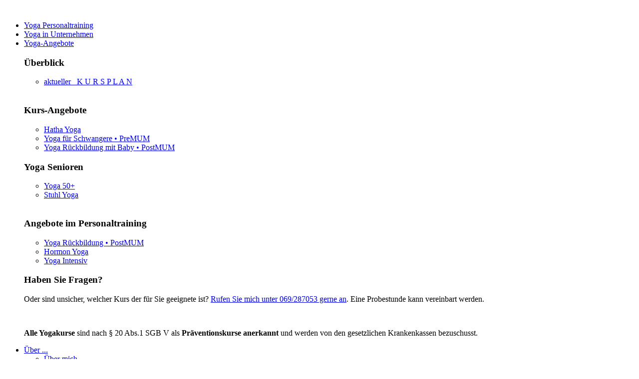

--- FILE ---
content_type: text/html; charset=UTF-8
request_url: https://joinyoga.de/yoga_unternehmen_business.php
body_size: 5975
content:
<!DOCTYPE html>
<!--[if IE 7 ]>    <html lang="de" class="no-js ie7"> <![endif]-->
<!--[if IE 8 ]>    <html lang="de" class="no-js ie8"> <![endif]-->
<!--[if IE 9 ]>    <html lang="de" class="no-js ie9"> <![endif]-->
<!--[if (gt IE 9)|!(IE)]><!--> <html lang="de" class="no-js"> <!--<![endif]-->
    <!-- =========================================
    head
    ========================================== -->
    <head>

        <!-- xxx Basics xxx -->
        <meta http-equiv="Content-Type" content="text/html; charset=utf-8" />
        <title>Business Yoga : Yoga in Unternehmen : JoinYoga : Andrea Mahler</title>
        <meta name="keywords" content="Unternehmen, Yoga, Arbeit, Arbeitsplatz, Stressreduzierung, Betriebsklima, Mittagspause, Frankfurt, Rhein Main, Aschaffenburg" />
        <meta name="author" content="JoinYoga, Andrea Mahler" />
        <meta name="robots" content="index follow" />
        <meta name="description" content="Stressreduzierung im Betrieb: Nach dem Yoga fuehlen sich die Mitarbeiter voll guter Energie und gehen entspannt an die Arbeit." />

        <!-- xxx Mobile Configuration xxx -->
        <meta name="viewport" content="width=device-width, initial-scale=1.0 user-scalable=no" />
        <meta name="apple-mobile-web-app-status-bar-style" content="black" />
        <meta name="GOOGLEBOT" content="index follow" />
        <meta name="apple-mobile-web-app-capable" content="yes" />

        <!-- xxx Favicons xxx -->
        <link rel="shortcut icon" href="favicon/favicon.ico">
        <link rel="apple-touch-icon-precomposed" href="favicon/apple-touch-icon.png">
        <link rel="apple-touch-icon-precomposed" sizes="72x72" href="favicon/apple-touch-icon-57x57.png" />
        <link rel="apple-touch-icon-precomposed" sizes="72x72" href="favicon/apple-touch-icon-72x72.png" />
        <link rel="apple-touch-icon-precomposed" sizes="114x114" href="favicon/apple-touch-icon-114x114.png" />
        
        <!-- xxx Main Stylesheets xxx -->
        <link rel="stylesheet" media="screen" href="css/base.css" />
        <link rel="stylesheet" media="screen" class="alt" href="css/theme/mexican-red.css">
		<link rel="stylesheet" href="css/fonts_jy.css" type="text/css">
        
        <!-- xxx Header Includes xxx -->
        <script type="text/javascript" src="js/modernizr.custom.js"></script>
        <!--[if lt IE 7]>
            <p class="browsehappy">You are using an <strong>outdated</strong> browser. Please <a href="http://browsehappy.com/">upgrade your browser</a> to improve your experience.</p>
        <![endif]-->

    </head>
    <!-- /head -->
    
    <body>
    	<!-- xxx Loader Start xxx -->    
    	<!-- xxx Loader Start xxx -->    
    			<div id="pageloader">   
            <div class="loader-item">
                <div class="spinner">
                    <div class="spinner-container container1">
                        <div class="circle1"></div>
                        <div class="circle2"></div>
                        <div class="circle3"></div>
                        <div class="circle4"></div>
                    </div>
                    <div class="spinner-container container2">
                        <div class="circle1"></div>
                        <div class="circle2"></div>
                        <div class="circle3"></div>
                        <div class="circle4"></div>
                    </div>
                    <div class="spinner-container container3">
                        <div class="circle1"></div>
                        <div class="circle2"></div>
                        <div class="circle3"></div>
                        <div class="circle4"></div>
                    </div>
                </div>
            </div>
        </div>        <!-- xxx End xxx -->
        
 <div id="boxed-wrapper">       
        
        <!-- xxx Header Start xxx -->        
        <header class="header">             
            <div class="container" style="padding:0;">
                <div class="row">
                     						<!-- xxx Top Bar xxx -->
						<a href="index.php"><img src="images/headline_JY_2015.png" style="width:100%;" alt=""></a>
                        <div class="clearfix"></div>
                        <!-- xxx End Top Bar xxx -->                </div>	
            </div>
            
            <!-- xxx Main Navigation xxx -->      
            <div class="nav-wrap">
                    <div class="container">
                    							<div id="main-menu" class="menuzord">
                            <ul class="menuzord-menu">
                                <!-- <li class="active"><a href="index.php"><span>Home</span></a></li> -->
                                <li><a href="yoga_personaltraining.php"><span>Yoga Personaltraining</span></a></li>
                                <li><a href="yoga_unternehmen_business.php"><span>Yoga in Unternehmen</span></a></li>
                                <li><a href="javascript:void(0)"><span>Yoga-Angebote</span></a>
                                    <div class="megamenu">
                                        <div class="megamenu-row">
                                            <div class="col3">
                                                <h3 class="mega-title">&Uuml;berblick </h3>
                                                <ul>
                                                    <li><a href="kursplan_seite.php">aktueller &nbsp; K U R S P L A N</a></li>
                                                </ul>
                                                <br>
                                                <h3 class="mega-title">Kurs-Angebote</h3>
                                                <ul>
                                                    <li><a href="yoga_hathayoga.php">Hatha Yoga</a></li>
                                                    <li><a href="yoga_praenatal.php">Yoga f&uuml;r Schwangere &bull; PreMUM</a></li>
                                                    <li><a href="yoga_postMUM_mitBaby.php">Yoga R&uuml;ckbildung mit Baby &bull; PostMUM</a></li>                                                  
                                                </ul>
                                            </div>
                                            <div class="col3">
                                                <h3 class="mega-title">Yoga Senioren</h3>
                                                <ul>
                                                    <li><a href="2te_lebenshaelfte.php">Yoga 50+</a></li>        
                                                    <li><a href="senioren_yoga.php">Stuhl Yoga</a></li>
                                                </ul>
                                                <br>
                                                <h3 class="mega-title">Angebote im Personaltraining</h3>
                                                <ul>
                                                    <li><a href="rueckbildung_yoga.php">Yoga R&uuml;ckbildung &bull; PostMUM</a></li>  
                                                    <li><a href="yoga_hormonyoga.php">Hormon Yoga</a></li>
                                                    <li><a href="yoga_intensiv.php">Yoga Intensiv</a></li>
                                                </ul>
                                            </div>
                                            <div class="col6">
                                                <h3 class="mega-title">Haben Sie Fragen?</h3>
                                                <p>Oder sind unsicher, welcher Kurs der f&uuml;r Sie geeignete ist? <a href="tel://+4969287053">Rufen Sie mich unter 069/287053 gerne an</a>. Eine Probestunde kann vereinbart werden.
                                                <p><img src="images/om.png" alt=""></p>
                                                <p><strong>Alle Yogakurse</strong> sind nach &sect; 20 Abs.1 SGB V als <strong>Pr&auml;ventionskurse anerkannt</strong> und werden von den gesetzlichen Krankenkassen bezuschusst. </p>
                                            </div>
                                        </div>
                                    </div>
                                </li>
                                
                                <li><a href="javascript:void(0)"><span>&Uuml;ber ...</span></a>
                                <ul class="dropdown">
                                    <li><a href="vita.php">&Uuml;ber mich</a></li>
                                    <li><a href="ueber_yoga.php">&Uuml;ber Yoga</a>
                                        <ul class="dropdown" style="display: none;">
                                            <li><a href="ueber_yoga.php#asanas">ASANAS • K&ouml;rper&uuml;bungen</a></li>
                                            <li><a href="ueber_yoga.php#pranayama">PRANAYAMA • Atem&uuml;bungen</a></li>
                                            <li><a href="ueber_yoga.php#savasana">SAVASANA • Tiefenentspannung</a></li>
                                            <!-- <li><a href="ueber_yoga.php#ernaehrung">ERN&Auml;HRUNG</a></li> -->
                                            <li><a href="ueber_yoga.php#vedanta">DHYANA &amp; VEDANTA<br>Meditation * Positives Denken</a></li>
                                        </ul>
                                    </li>
                                </ul>
                            </li> 
                               
                               <li><a href="massage.php"><span>Massage</span></a></li>
                               
                               <li><a href="kontakt.php"><span>Kontakt</span></a></li>
                                <li class="pull-right">
                                    <a href="blog_joinyoga.php">Events&More Blog</a>
                                </li>
                            </ul>
                        </div>
                        <div class="clearfix"></div>    
                    </div>
                </div>
            <!-- xxx End xxx -->
        </header>
        <!-- xxx End xxx -->
        
        <!-- xxx Breadcrumns Wrap xxx -->
        <section class="breadcrumb-wrap">
            <div class="container">
                <h1>Yoga in Unternehmen</h1>
                <small>Business Yoga</small>
            </div>
        </section><!-- xxx Breadcrumns Wrap End xxx -->
        
        <!-- xxx Body Content xxx -->
        <section id="body-content" class="no-pad">
        	<div class="grey-bg">            
                <div class="container-fluid">
                    <div class="row">
                        <div class="col-sm-12 col-md-6">
                            <div class="row">
                                <div class="owl-carousel" id="client-logo">
                                    <div> 
                                        <img src="images/unternehmensyoga_01.png" alt="">
                                    </div>
                                    <div> 
                                        <img src="images/unternehmensyoga.png" alt="">
                                    </div>
                                    <div> 
                                        <img src="images/unternehmensyoga_02.png" alt="">
                                    </div>
                                     <div> 
                                        <img src="images/unternehmensyoga_03.png" alt="">
                                    </div>
                                </div>
                            </div>
                        </div>
                        <div class="col-sm-12 col-md-6" style="margin-bottom:70px;">
                            <div class="">
                                <div class="service-box">
                                	<h3>Das volle Potential Ihrer Mitarbeiter entfalten ...</h3>
                                    <p>... und diese dabei auch noch entlasten.</p>
                                    <p>Business Yoga beugt Verspannungen und R&uuml;ckenbeschwerden vor, lindert Stress am Arbeitsplatz, wirkt sich positiv auf den Zusammenhalt und das Betriebsklima aus und f&ouml;rdert das Selbstbewusstsein und Konzentrationsverm&ouml;gen Ihrer Angestellten.</p>
                                    <p>Business Yoga eignet sich f&uuml;r alle Mitarbeiter, egal wie jung und sportlich diese sind.</p>
                                    <div class="divider-wrap">&nbsp;</div>
                                </div>
                            </div>
                        </div>
                        
                        <!-- Angebot Beispiele Dropcaps -->
                <div class="col-sm-12 col-md-6">
                   <div class="row">
                      
                      <div class="heading-style" style="margin-left:15px;">Auswahl an Kurseinheiten:</div>
                      <div class="col-sm-12" style="margin-left:15px;">
                        <p><span class="dropcap2 img-circle">P1</span>
                        		<strong>Yoga &quot;R&uuml;cken-Fit&quot;<br>
                            	(Mittagspause oder Feierabend)</strong></p>
                                <p>Der Kurs beinhaltet vorwiegend praktische Einheiten. Aufbau und Stabilisierung der R&uuml;ckenmuskulatur sind die zentralen Elemente.<br>
                                10 Einheiten &agrave; 60 Minuten</p>
                                
                                <p><span class="dropcap2 img-circle">P2</span><strong>Yoga &quot;Schulter und Nacken&quot;<br>
                            	(Mittagspause oder Feierabend)</strong></p>
                            <p>Der Kurs beinhaltet vorwiegend praktische Einheiten. Zur Lockerung von Spannungen im Schulter- und Nackenbereich sowie der Kr&auml;ftigung dieser Muskulatur sind die zentralen Elemente.<br>
                            10 Einheiten &agrave; 60 Minuten</p>
                      
                        <p><span class="dropcap2 img-circle">P3</span><strong>Personal Yoga-Training</strong></p>
                            <p>Personal Coaching garantiert eine hundert-prozentige individuelle Betreuung und einen detailliert zugeschnittenen Plan, der auf die pers&ouml;nlichen Bed&uuml;rfnisse ihrer Mitarbeiter abgestimmt ist.</p>
                            
                             <p><span class="dropcap2 img-circle">P4</span><strong>Yoga &quot;Entspannt in den Feierabend&quot;</strong></p>
                            <p>10 Einheiten &agrave; 90 Minuten</p>
                      </div>
                      
                   </div>
                </div>
                 <!-- Angebot Beispiele Dropcapsn END -->
                 
                 
                  <!-- Aktuelle Termine Accordian -->   
                     <div class="col-sm-6">
                    	<h3>Termin vereinbaren</h3>
                        <div class="theme-accordian">
                            <div class="panel-group" id="accordion2">
                                <div class="panel panel-default">
                                    <div class="panel-heading">
                                        <h4 class="panel-title"> <a data-toggle="collapse" data-parent="#accordion2" href="#collapseOne1"> Business Yoga &bull; So kommen wir zusammen &bull; </a> </h4>
                                    </div>
                                    <div id="collapseOne1" class="panel-collapse collapse in">
                                        <div class="panel-body" style="background-color:#dc7440;">
                                            Haben Sie  weitere Fragen?<br>
                                           		 	Oder w&uuml;nschen Sie ein konkretes Angebot?<br>
                                            		<a href="&#x6D;&#x61;&#x69;&#x6C;&#x74;&#x6F;&#x3A;&#x69;&#x6E;&#x66;&#x6F;&#x40;&#x6A;&#x6F;&#x69;&#x6E;&#x79;&#x6F;&#x67;&#x61;&#x2E;&#x64;&#x65;&#x3F;&#x73;&#x75;&#x62;&#x6A;&#x65;&#x63;&#x74;&#x3D;&#x41;&#x6E;&#x66;&#x72;&#x61;&#x67;&#x65;&#x3A;&#x20;&#x59;&#x6F;&#x67;&#x61;&#x20;&#x69;&#x6E;&#x20;&#x55;&#x6E;&#x74;&#x65;&#x72;&#x6E;&#x65;&#x68;&#x6D;&#x65;&#x6E;">&#x42;&#x69;&#x74;&#x74;&#x65;&#x20;&#x6D;&#x61;&#x69;&#x6C;&#x65;&#x6E;&#x20;&#x53;&#x69;&#x65;&#x20;&#x6D;&#x69;&#x72;</a><br>
                                            		oder rufen Sie mich gerne an: <a style="color:white" href="tel://+4969287053">069 - 28 70 53</a><br>
                                            		<br><strong>Gerne bespreche Ich mit Ihnen individuelle M&ouml;glichkeiten des Angebots sowie Termine und Konditionen.</strong><br>
                                           			<a href="kontakt.php">Lassen Sie uns beginnen!</a>
                                        </div>
                                    </div>
                                </div>
                                <div class="panel panel-default">
                                    <div class="panel-heading">
                                    <h4 class="panel-title"> <a data-toggle="collapse" data-parent="#accordion2" href="#collapseTwo2"> Ihre Teilnehmer ben&Ouml;tigen: </a> </h4>
                                    </div>
                                    <div id="collapseTwo2" class="panel-collapse collapse">
                                        <div class="panel-body">
                                        	<ul class="fa-ul list-colored">
                                        		<li><i class="fa-li fa fa-check"></i>Eine Matte und bequeme Kleidung</li>
                                                <li><i class="fa-li fa fa-check"></i>evtl. ein zus&auml;tzl. Oberteil zum Wechseln</li>
                                                <li><i class="fa-li fa fa-check"></i>Bei k&uuml;hler Jahreszeit auch eine Decke und Socken</li>
                                            </ul>
                                        </div>
                                    </div>
                                </div>
                                
                            </div>
                        </div>
                    </div>
                 <!-- Aktuelle Termine Accordian END -->
                 
                 
                 
                 <div class="col-sm-12 text-center text-uppercase" style="margin-bottom:25px;">
                 	<a href="tel://+4969287053" class="porject-view"> <i class="fa fa-phone"></i> Anmelden</a>
                 </div>
                                           
                    </div>
                </div>
            </div>
            
        </section>
        <!-- xxx Body Content End xxx -->
        
         	<!-- xxx Recent Projects xxx -->
                				<section id="recent-projects">
                    <div class="container">
                        <div class="heading-style" id="angebote_karussell">Yoga Angebote</div>
                    </div>
                    <div class="owl-carousel" id="recent-project">
                        <div> 
                            <div class="portfolio-wrap">
                                <a href="images/portfolio/hathayoga.jpg" class="fancybox" data-fancybox-group="gallery" title="Hatha Yoga - nach Sivananda<br>Innere St&auml;rke erlangen">
                                    <span class="item-on-hover"><span class="hover-image"><i class="fa fa-search fa-2x"></i></span></span>
                                    <img src="images/portfolio/hathayoga.jpg" alt="">
                                </a>                        	
                                <h4><a href="yoga_hathayoga.php">Hatha Yoga</a></h4>
                                <div>Frankfurt:<br>
                                     PersonalTraining </div>
                            </div>
                        </div>
                        
                        <div> 
                            <div class="portfolio-wrap">
                                <a href="images/portfolio/massage_schwangere_a.jpg" class="fancybox" data-fancybox-group="gallery" title="Massage für Schwangere">
                                    <span class="item-on-hover"><span class="hover-image"><i class="fa fa-search fa-2x"></i></span></span>
                                    <img src="images/portfolio/massage_schwangere_a.jpg" alt="">
                                </a>                        	
                                <h4><a href="yoga_praenatal.php">Massage f&uuml;r Schwangere</a></h4>
                                <div>Frankfurt:<br>
                                    Eschersheim und mobil</div>
                            </div>
                        </div>
                                                
                        <div> 
                            <div class="portfolio-wrap">
                                <a href="images/portfolio/praenatal_02.jpg" class="fancybox" data-fancybox-group="gallery" title="Yoga in der Schwangerschaft">
                                    <span class="item-on-hover"><span class="hover-image"><i class="fa fa-search fa-2x"></i></span></span>
                                    <img src="images/portfolio/praenatal_02.jpg" alt="">
                                </a>                        	
                                <h4><a href="yoga_praenatal.php">Yoga f&uuml;r Schwangere</a></h4>
                                <div>Frankfurt:<br>
                                    Heddernheim</div>
                            </div>
                        </div>
                                                
                        <div> 
                            <div class="portfolio-wrap">
                                <a href="images/portfolio/postMUM_04a.jpg" class="fancybox" data-fancybox-group="gallery" title="Yoga Rückbildung">
                                    <span class="item-on-hover"><span class="hover-image"><i class="fa fa-search fa-2x"></i></span></span>
                                    <img src="images/portfolio/postMUM_04a.jpg" alt="">
                                </a>                        	
                                <h4><a href="yoga_postMUM_mitBaby.php">Yoga R&uuml;ckbildung</a></h4>
                                <div>Frankfurt:<br>
                                    Ginnheim, Heddernheim<br>
                                    PersonalTraining</div>
                            </div>
                        </div>
                        
                        <div> 
                            <div class="portfolio-wrap">
                                <a href="images/portfolio/intensiv.jpg" class="fancybox" data-fancybox-group="gallery" title="F&uuml;r Fortgeschrittene">
                                    <span class="item-on-hover"><span class="hover-image"><i class="fa fa-search fa-2x"></i></span></span>
                                    <img src="images/portfolio/intensiv.jpg" alt="">
                                </a>                        	
                                <h4><a href="yoga_intensiv.php">Yoga Intensiv</a></h4>
                                <div>Frankfurt:<br>
                                    PersonalTraining</div>
                            </div>
                        </div>
                        
                        <div> 
                            <div class="portfolio-wrap">
                                <a href="images/portfolio/hormonyoga.jpg" class="fancybox" data-fancybox-group="gallery" title="Die Innere Balance zur&uuml;ckerlangen">
                                    <span class="item-on-hover"><span class="hover-image"><i class="fa fa-search fa-2x"></i></span></span>
                                    <img src="images/portfolio/hormonyoga.jpg" alt="">
                                </a>                        	
                                <h4><a href="yoga_hormonyoga.php">Hormon Yoga</a></h4>
                                <div>F&uuml;r Frauen in den Wechseljahren<br>PersonalTraining in Ffm</div>
                            </div>
                        </div>
                        
                        <div> 
                            <div class="portfolio-wrap">
                                <a href="images/portfolio/senioren.jpg" class="fancybox" data-fancybox-group="gallery" title="Yoga f&uuml;r Senioren">
                                    <span class="item-on-hover"><span class="hover-image"><i class="fa fa-search fa-2x"></i></span></span>
                                <img src="images/portfolio/senioren.jpg" alt="">
                                </a>                        	
                                <h4><a href="2te_lebenshaelfte.php">Yoga f&uuml;r Senioren</a></h4>
                                <div>Frankfurt:<br>
                                     TV-Seckbach<br>
                                    und PersonalTraining </div>
                            </div>
                        </div>
                                                
                        <div> 
                            <div class="portfolio-wrap">
                                <a href="images/portfolio/stuhlyoga.jpg" class="fancybox" data-fancybox-group="gallery" title="StuhlYoga">
                                    <span class="item-on-hover"><span class="hover-image"><i class="fa fa-search fa-2x"></i></span></span>
                                    <img src="images/portfolio/stuhlyoga.jpg" alt="">
                                </a>                        	
                                <h4><a href="senioren_yoga.php">StuhlYoga</a></h4>
                                <div>Frankfurt:<br>
                                    Seckbach, Bornheim</div>
                            </div>
                        </div>                        
                        
                    </div>
                    <div class="clearfix"></div>        
                </section>            <!-- xxx End xxx -->
    
        
        <!-- xxx Footer xxx -->
            					<footer>
                <div class="container">
                    <div class="row">
                        <div class="col-sm-4">
                            <div class="logo">
                                <a href="#"><img alt="JoinYoga Frankfurt" src="images/logo3.png"></a>
                          </div>
                            <p>Sie m&ouml;chten einen Yoga-Kurs in Ihrer N&auml;he anbieten?<br>
                            	<a href="&#109;&#97;&#105;&#108;&#116;&#111;&#58;&#105;&#110;&#102;&#111;&#64;&#106;&#111;&#105;&#110;&#121;&#111;&#103;&#97;&#46;&#100;&#101;">&#x42;&#x69;&#x74;&#x74;&#x65;&#x20;&#x6d;&#x61;&#x69;&#x6c;&#x65;&#x6e;&#x20;&#x53;&#x69;&#x65;&#x20;&#x6d;&#x69;&#x72;</a> oder rufen Sie mich unter der Rufnummer 069 - 28 70 53 einfach an.</p>
                            <p>Gerne bespreche Ich mit Ihnen m&ouml;gliche Termine und Konditionen.</p>
                            
                        </div>
                        <div class="col-sm-4">
                            <h3>Gut zu wissen</h3>
                            <ul class="list-unstyled post-list">
                                <li>
                                    <div class="post-thumb">
                                        <img src="images/blog/footer_blog_pic_02.png" alt="">
                                    </div>
                                    <div class="post-text">
                                        <h4><a href="https://joinyoga.de/blog_joinyoga.php">Meditation zur <br>Achtsamkeit</a></h4>
                                        <p>Meine Klangschalen-Meditation f&uuml;r Euch.<br>
                                        20 min lauschen und Jetzt-sein ...</p>
                                        <a href="https://joinyoga.de/blog_joinyoga.php">zum Blog ... <i class="fa fa-angle-double-right"></i></a>
                                    </div>
                                </li>
                                <li>
                                    <div class="post-thumb">
                                        <img src="images/blog/06a.jpg" alt="">
                                    </div>
                                    <div class="post-text">
                                        <h4><a href="vita.php">Andrea Mahler</a></h4>
                                        <p>Spannende Kulturp&auml;dagogische Projekte und Theaterangebote für Kinder und Erwachsene</p>
                                        <a href="http://andreamahler.com">andreamahler.com <i class="fa fa-angle-double-right"></i></a>
                                    </div>
                                </li>
                            </ul>
                        </div>
                        <div class="col-sm-4">
                            <h3>Kontakt Info</h3>
                            <div class="contact-box">
                                <i class="fa fa-map-marker fa-2x"></i>
                                <div>Andrea Mahler<br>
                                	Kinkelstra&szlig;e 16<br>
                              60385 Frankfurt am Main</div>
                            </div>
                            <div class="contact-box">
                                <i class="fa fa-phone fa-2x"></i>
                                <div>Tel: 069 - 28 70 53 <br>Mobil: 0179 - 539 26 97</div>
                            </div>
                            <div class="contact-box">
                                <i class="fa fa-envelope fa-2x"></i>
                                <div><a href="&#109;&#97;&#105;&#108;&#116;&#111;&#58;&#105;&#110;&#102;&#111;&#64;&#106;&#111;&#105;&#110;&#121;&#111;&#103;&#97;&#46;&#100;&#101;">&#105;&#110;&#102;&#111;&#64;&#106;&#111;&#105;&#110;&#121;&#111;&#103;&#97;&#46;&#100;&#101;</a><br>&nbsp;</div>
                            </div>
                            <div class="contact-box">
                                <i class="fa fa-instagram fa-2x"></i>
                                <div><a href="https://www.instagram.com/joinyoga.de/">Instagram</a></div>
                            </div>
                        </div>
                        
                    </div>
                </div>
                <div class="clearfix"></div>
                <div class="copyright">
                    <div class="container">
                        <div class="row">
                            <div class="col-md-6">
                                <div class="footer-wrap">
                                    © 2010-2026 
                                    &bull; <a href="kontakt.php">Impressum</a> &bull;<br>
                                    &bull; <a href="kontakt.php#DSGVO">Datenschutzerkl&auml;rung</a> &bull;
                                </div>
                            </div>
                            <div class="col-md-6 text-right">
                                Designed by <a href="#">zanaboni</a>
                            </div>
                        </div>
                    </div>
                </div>
            	</footer>            <!-- xxx Footer xxx -->
	</div>        
        <!-- xxx Back To Top xxx -->
        <div id="back-top">
            <a class="img-circle" href="#top">
                <i class="fa fa-angle-up"></i>
            </a>
        </div>
        <!-- xxx End xxx -->
       
        <!-- xxx Javascripts xxx -->
        <script type="text/javascript" src="js/jquery-min.js"></script>
        <script type="text/javascript" src="js/bootstrap.min.js"></script>
        <script type='text/javascript' src="js/menuzord.js"></script>
        <script type="text/javascript" src="js/owl.carousel.min.js"></script>
        <script type="text/javascript" src="js/waypoints.min.js"></script>
        <script type="text/javascript" src="js/jquery.sticky.js"></script>
        <script type="text/javascript" src="js/jquery.counterup.min.js"></script>
        <script type="text/javascript" src="js/stellar.js"></script>
        <script type="text/javascript" src="js/jquery.cubeportfolio.min.js"></script>
        <script type="text/javascript" src="js/portfolio-post.js"></script>
        <script type='text/javascript' src="twitter/jquery.tweet.js"></script> 
        <script type='text/javascript' src="js/jquery.fancybox.js"></script>               
		<script type='text/javascript' src="js/jquery.validate.min.js"></script>
        <script type='text/javascript' src="js/jquery.fitvids.js"></script>
		<script type='text/javascript' src="js/jflickrfeed.min.js"></script>
        <script type='text/javascript' src="js/jquery.easypiechart.min.js"></script>
        
        <!-- JQuery Map Plugin -->
        <script type="text/javascript" src="http://maps.google.com/maps/api/js?sensor=false"></script>
        <script type="text/javascript" src="js/jquery.gmap.min.js"></script>
        
        <!-- SLIDER REVOLUTION 4.x SCRIPTS  -->
		<script type="text/javascript" src="rs-plugin/js/jquery.themepunch.tools.min.js"></script>   
        <script type="text/javascript" src="rs-plugin/js/jquery.themepunch.revolution.min.js"></script>
        
        <!-- JQuery Custom -->
        <script type="text/javascript" src="js/site-custom.js"></script>
    </body>
</html>